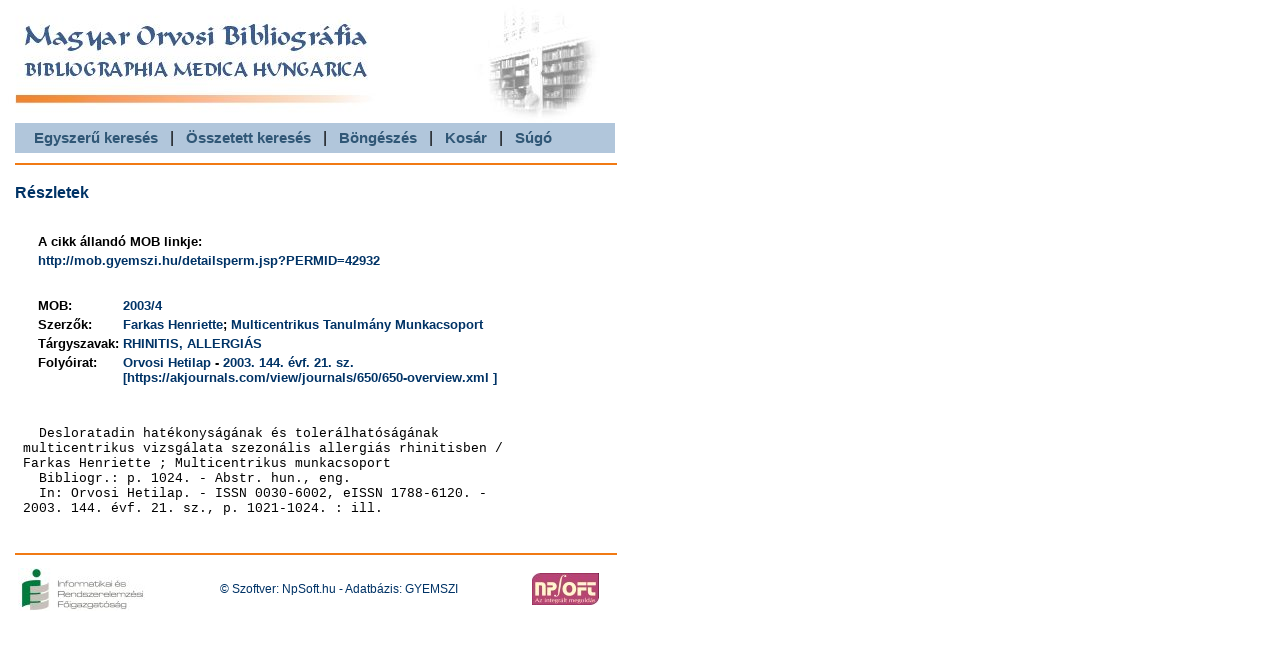

--- FILE ---
content_type: text/html;charset=ISO-8859-2
request_url: https://mob.aeek.hu/detailsperm.jsp?PERMID=42932
body_size: 3710
content:






<HTML> 
<HEAD> 
 <TITLE> GYEMSZI - MOB </TITLE>
 <link rel="stylesheet" href="mob-style.css">
 <meta http-equiv="Content-Type" content="text/html; charset=ISO-8859-2">
 <meta http-equiv="Content-Language" content="hu">
</HEAD>
<BODY> 
<table width="100%" class="header">
 <tr>
  <td>
      &nbsp;
      &nbsp;
      <a href="simplesearch.jsp" class="headerlink">Egyszerű keresés</a>
       &nbsp;&nbsp;<font size="3" face="Arial, Times New Roman CE" color="#000000">|</font>&nbsp;&nbsp;
      <a href="search.jsp" class="headerlink">Összetett keresés</a>
       &nbsp;&nbsp;<font size="3" face="Arial, Times New Roman CE" color="#000000">|</font>&nbsp;&nbsp;
      <a href="dictsearch.jsp" class="headerlink">Böngészés</a>
       &nbsp;&nbsp;<font size="3" face="Arial, Times New Roman CE" color="#000000">|</font>&nbsp;&nbsp;
      <a href="kosarview.jsp" class="headerlink">Kosár</a>
       &nbsp;&nbsp;<font size="3" face="Arial, Times New Roman CE" color="#000000">|</font>&nbsp;&nbsp;
      <a href="help.jsp" class="headerlink">Súgó</a>
   </td>
  <td>&nbsp;</td>

 </tr>
</table>

<hr>



<br>
<font class="pageheader">Részletek</font>
<br>
<br>
<table class="properties">
<tr><td>A cikk állandó MOB linkje:</td></tr><tr><td class="proplist"><a class="proplist" href="detailsperm.jsp?PERMID=42932">http://mob.gyemszi.hu/detailsperm.jsp?PERMID=42932</a> </td></tr>
</table>
<table class="properties">
<tr><td>MOB:</td><td class="proplist"><a class="proplist" href="itmsbydict.jsp?DCTID=234281&DCTDESC=2003%2F4">2003/4</a></td></tr>
<tr><td>Szerzők:</td><td class="proplist"><a class="proplist" href="itmsbydict.jsp?DCTID=207679&DCTDESC=Farkas+Henriette">Farkas Henriette</a>; <a class="proplist" href="itmsbydict.jsp?DCTID=232834&DCTDESC=Multicentrikus+Tanulm%E1ny+Munkacsoport+">Multicentrikus Tanulmány Munkacsoport </a></td></tr>
<tr><td>Tárgyszavak:</td><td class="proplist"><a class="proplist" href="itmsbydict.jsp?DCTID=201372&DCTDESC=RHINITIS%2C+ALLERGI%C1S">RHINITIS, ALLERGIÁS</a> </td></tr>
<tr><td>Folyóirat:</td><td class="proplist"><a class="proplist" href="itmsbyser.jsp?SERID=1236&SERDESC=Orvosi+Hetilap">Orvosi Hetilap</a> - <a class="proplist" href="itmsbyissue.jsp?ISSID=42321&ISSDESC=Orvosi+Hetilap+-+2003.+144.+%E9vf.+21.+sz.">2003. 144. évf. 21. sz.</a><br><a class="proplist" target="_blank" href="https://akjournals.com/view/journals/650/650-overview.xml ">[https://akjournals.com/view/journals/650/650-overview.xml ]</a> </td></tr>
</table>

<br>
<br>
<div class="isbd">
 &nbsp; Desloratadin hatékonyságának és tolerálhatóságának multicentrikus vizsgálata szezonális allergiás rhinitisben / Farkas Henriette ; Multicentrikus munkacsoport<br>&nbsp; Bibliogr.: p. 1024. - Abstr. hun., eng.<br>&nbsp; In: Orvosi Hetilap. - ISSN 0030-6002, eISSN 1788-6120. - 2003. 144. évf. 21. sz., p. 1021-1024. : ill.
</div>
<br><br>
<div class="abstract">
 
</div>
<br>

<hr>
<table class="footer">
 <tr>
  <td width=80><a href="http://www.eski.hu"><img border=0 src="kislogo.jpg"></a></td>
  <td align=center><font style="color: #003366; font-size:9pt">&copy Szoftver: NpSoft.hu - Adatbázis: GYEMSZI</font></td>
  <td width=80><a href="http://www.npsoft.hu/mob_landing"><img border=0 src="NpSoftLogo.jpg"></a></td>
 </tr>
</table>

<script> 
  (function(i,s,o,g,r,a,m){i['GoogleAnalyticsObject']=r;i[r]=i[r]||function(){
  (i[r].q=i[r].q||[]).push(arguments)},i[r].l=1*new Date();a=s.createElement(o), 
  m=s.getElementsByTagName(o)[0];a.async=1;a.src=g;m.parentNode.insertBefore(a,m)
  })(window,document,'script','//www.google-analytics.com/analytics.js','ga');

  ga('create', 'UA-10574621-10', 'gyemszi.hu'); 
  ga('send', 'pageview'); 

</script> 

</BODY>
</HTML>


--- FILE ---
content_type: text/css
request_url: https://mob.aeek.hu/mob-style.css
body_size: 4095
content:
Body { background-image: url(fejlec1.jpg);background-repeat: no-repeat;	margin: 15px; padding: 108px 0px 0px 0px;
       font-family:Arial ; font-size:8px; color:#000000;}
		
hr { text-align:left; margin:0; width:600px; margin-top: 10px; margin-bottom: 10px; color: #F17A14; border: 1px solid #F17A14; }
table.header { width:600px; background-color: #B1C6DB; height: 30px; border: 0; margin: 0; padding: 0;}
A.headerlink:visited {font-family:Arial; font-weight:bold; font-size:15px; color:#305776; text-decoration: none;}
A.headerlink:link {font-family:Arial; font-weight:bold; font-size:15px; color:#305776; text-decoration: none;}
A.headerlink:active {font-family:Arial; font-weight:bold; font-size:15px; color:#305776; text-decoration: none;}
A.headerlink:hover {font-family:Arial; font-weight:bold; font-size:15px; color:#305776; text-decoration: underline;}


font.pageheader {color: #003366; font-size:12pt; font-weight: bold; }

table.pager { background-color: #FFFFFF; border: 0; margin: 20px; padding: 5;}
table.pager td { font-family:Arial ; font-size:15px; font-weight:bold; color:#000000;}
a.pager:visited {font-family:Arial ; font-size:15px; font-weight:bold; color:#0d3d91; text-decoration: none;}
a.pager:link {font-family:Arial ; font-size:15px; font-weight:bold; color:#0d3d91; text-decoration: none;}
a.pager:active {font-family:Arial ; font-size:15px; font-weight:bold; color:#0d3d91; text-decoration: none;}
a.pager:hover {font-family:Arial ; font-size:15px; font-weight:bold; color:#F17A14; text-decoration: none;}
 
table.resultlist { background-color: #FFFFFF; border: 0; padding: 1; margin: 10px;}
table.resultlist td { font-family:Arial ; font-size:13px; font-weight:bold; color:#000000; vertical-align: top; }
td.result { width: 450px; vertical-align: top;}
a.resultlist:visited {font-family:Arial ; font-size:13px; font-weight:bold; color:#003366; text-decoration: none;}
a.resultlist:link {font-family:Arial ; font-size:13px; font-weight:bold; color:#003366; text-decoration: none;}
a.resultlist:active {font-family:Arial ; font-size:13px; font-weight:bold; color:#003366; text-decoration: none;}
a.resultlist:hover {font-family:Arial ; font-size:13px; font-weight:bold; font-weight:bold; color:#F17A14; text-decoration: none;}

font.normal {font-family:Arial ; font-size:13px; font-weight:bold; color:#000000;}

table.properties { background-color: #FFFFFF; border: 0; padding: 4; margin: 16px;}
table.properties td { font-family:Arial ; font-size:13px; font-weight:bold; color:#000000; vertical-align: top; }
td.proplist { width: 420px; vertical-align: top;}
a.proplist:visited {font-family:Arial ; font-size:13px; font-weight:bold; color:#003366; text-decoration: none;}
a.proplist:link {font-family:Arial ; font-size:13px; font-weight:bold; color:#003366; text-decoration: none;}
a.proplist:active {font-family:Arial ; font-size:13px; font-weight:bold; color:#003366; text-decoration: none;}
a.proplist:hover {font-family:Arial ; font-size:13px; font-weight:bold; font-weight:bold; color:#F17A14; text-decoration: none;}

div.isbd { font-family:Courier, "Courier New", monospace; font-size:13px; color:#000000; margin-left: 8px; width: 500px; }
div.abstract { font-family:Arial ; font-size:13px; color:#000000; margin-left: 16px; width: 460px; }

a.help:visited {font-family:Arial ; font-size:13px; font-weight:bold; color:#003366; text-decoration: none;}
a.help:link {font-family:Arial ; font-size:13px; font-weight:bold; color:#003366; text-decoration: none;}
a.help:active {font-family:Arial ; font-size:13px; font-weight:bold; color:#003366; text-decoration: none;}
a.help:hover {font-family:Arial ; font-size:13px; font-weight:bold; font-weight:bold; color:#F17A14; text-decoration: none;}

div.help { font-family:Arial ; font-size:13px; color:#000000; margin-left: 16px; width: 500px; }
font.helpenh { font-family:Arial ; font-size:13px; color:#003366; }

table.footer { width:600px; background-color: #FFFFFF; height: 43px; border: 0; margin: 0; padding: 0;}
table.footer td { vertical-align: center; }

